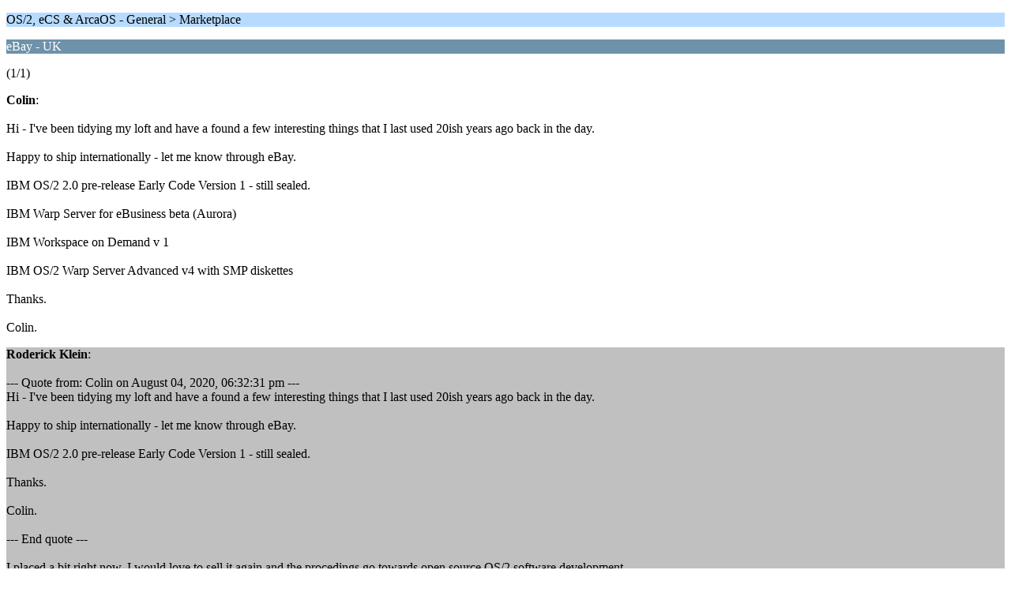

--- FILE ---
content_type: text/html; charset=UTF-8
request_url: https://www.os2world.com/forum/index.php/topic,2529.0/wap2.html?PHPSESSID=v45fb7hj4jq52qleo0dhkr0fu7
body_size: 1215
content:
<?xml version="1.0" encoding="UTF-8"?>
<!DOCTYPE html PUBLIC "-//WAPFORUM//DTD XHTML Mobile 1.0//EN" "http://www.wapforum.org/DTD/xhtml-mobile10.dtd">
<html xmlns="http://www.w3.org/1999/xhtml">
	<head>
		<title>eBay - UK</title>
		<link rel="canonical" href="https://www.os2world.com/forum/index.php?topic=2529.0" />
		<link rel="stylesheet" href="https://www.os2world.com/forum/Themes/default/css/wireless.css" type="text/css" />
	</head>
	<body>
		<p class="titlebg">OS/2, eCS &amp; ArcaOS  - General > Marketplace</p>
		<p class="catbg">eBay - UK</p>
		<p class="windowbg">(1/1)</p>
		<p class="windowbg">
			<strong>Colin</strong>:
			<br />
			<br />Hi - I've been tidying my loft and have a found a few interesting things that I last used 20ish years ago back in the day.<br /><br />Happy to ship internationally - let me know through eBay.<br /><br />IBM OS/2 2.0 pre-release Early Code Version 1 - still sealed.<br /><br />IBM Warp Server for eBusiness beta (Aurora)<br /><br />IBM Workspace on Demand v 1<br /><br />IBM OS/2 Warp Server Advanced v4 with SMP diskettes<br /><br />Thanks.<br /><br />Colin.<br />
		</p>
		<p class="windowbg2">
			<strong>Roderick Klein</strong>:
			<br />
			<br />--- Quote from: Colin on August 04, 2020, 06:32:31 pm ---<br />Hi - I've been tidying my loft and have a found a few interesting things that I last used 20ish years ago back in the day.<br /><br />Happy to ship internationally - let me know through eBay.<br /><br />IBM OS/2 2.0 pre-release Early Code Version 1 - still sealed.<br /><br />Thanks.<br /><br />Colin.<br /><br />--- End quote ---<br /><br />I placed a bit right now. I would love to sell it again and the procedings go towards open source OS/2 software development.<br /><br />Roderick
		</p>
		<p class="windowbg">
			<strong>Martin Iturbide</strong>:
			<br />
			Hi Colin<br /><br />I think I found your ebay link when you are selling your stuff. <br /><br />I'm posting it for people to check it out: https://www.ebay.co.uk/sch/colin_haynes/m.html<br /><br />Regards<br /><br />
		</p>
		<p class="windowbg2">
			<strong>Fahrvenugen</strong>:
			<br />
			Colin,<br />If I bid one more then one item and happen to win more then one, is it safe to guess that you'd&nbsp; be willing to combine shipping?<br /><br />
		</p>
		<p class="windowbg">
			<strong>Colin</strong>:
			<br />
			Apologies for the delay in replying. Yes - I'd be happy to combine shipping. <br /><br />Colin. 
		</p>
		<p class="titlebg">Navigation</p>
		<p class="windowbg">[0] <a href="https://www.os2world.com/forum/index.php/board,5.0/wap2.html?PHPSESSID=v45fb7hj4jq52qleo0dhkr0fu7" accesskey="0">Message Index</a></p>
		<a href="https://www.os2world.com/forum/index.php/topic,2529.0/nowap.html?PHPSESSID=v45fb7hj4jq52qleo0dhkr0fu7" rel="nofollow">Go to full version</a>
	</body>
</html>